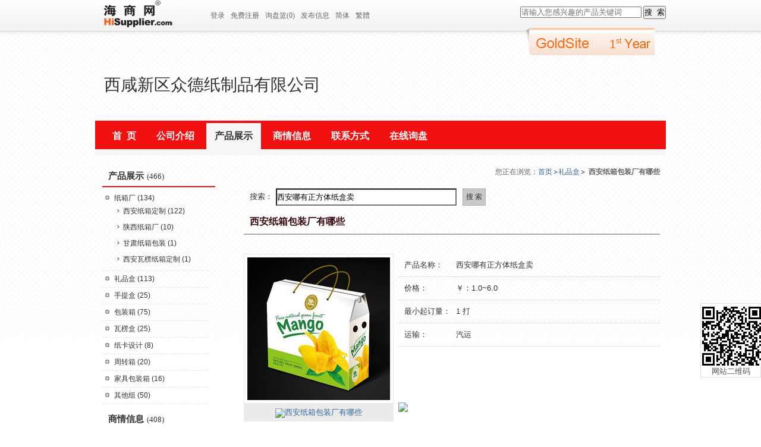

--- FILE ---
content_type: text/html; charset=UTF-8
request_url: http://detail.cn.hisupplier.com/product/3728385/%E8%A5%BF%E5%AE%89%E5%93%AA%E6%9C%89%E6%AD%A3%E6%96%B9%E4%BD%93%E7%BA%B8%E7%9B%92%E5%8D%96.html
body_size: 8694
content:
<!DOCTYPE html PUBLIC "-//W3C//DTD XHTML 1.0 Transitional//EN" "http://www.w3.org/TR/xhtml1/DTD/xhtml1-transitional.dtd">
<html xmlns="http://www.w3.org/1999/xhtml">
	<head>
		<title>西安纸箱包装厂有哪些|西咸新区众德纸制品有限公司</title>
		
		<meta http-equiv="Content-Type" content="text/html; charset=utf-8" />
		<meta http-equiv="X-UA-Compatible" content="IE=7" />
		<meta name="keywords" content="" />
		<meta name="description" content="西咸新区众德纸制品有限公司主要经营：各种西安纸箱包装厂有哪些，提供最优质的服务。" />
		<link href="/css/style-1/css/css.css" rel="stylesheet" type="text/css" />
		<link type="image/x-icon" rel="Shortcut icon" href="http://style.cn.hisupplier.com/img/ico/hisupplier.ico" />
		<link type="image/x-icon" rel="Bookmark" href="http://style.cn.hisupplier.com/img/ico/hisupplier.ico" />
		<script type="text/javascript" src="http://style.cn.hisupplier.com/js/??lib/jquery.js,util.js,chat.js"></script>
		<script type="text/javascript" src="/js/commons.js"></script>
		<script type="text/javascript" src="/js/basic-jquery-slider.js"></script>
		<script type="text/javascript">
			var HI_DOMAIN = "hisupplier.com";
			var HI_ACCOUNT = "http://account.cn.hisupplier.com";
			var inquiryBasketSize = 0;
		</script>
	</head>
	<body>
		<div class="header">
			<div class="span12 site_top">
				<a target="_blank" href="http://cn.hisupplier.com"><div class="logo"></div></a>
				
					<a href="http://account.cn.hisupplier.com" rel="nofollow" >登录</a>
					<a href="http://account.cn.hisupplier.com/user/join.htm" rel="nofollow">免费注册</a>
				<a rel="nofollow" href="http://account.cn.hisupplier.com/user/inquiry_basket.htm" >询盘篮(0)</a>
				<a rel="nofollow" href="http://account.cn.hisupplier.com/user/post_buy_lead.htm">发布信息</a>

				<a href="http://zhonghezx.cn.hisupplier.com" rel="nofollow" >简体</a>
				<a href="http://zhonghezx.big5.hisupplier.com" rel="nofollow" >繁體</a>
				
				<!-- 头部搜索框 -->
				<form id="searchForm" method="get" action="http://cn.hisupplier.com/search1/product_search.htm">
					<input type="text" name="queryText" id="queryText" placeholder="请输入您感兴趣的产品关键词" >
					<input type="submit" class="search_button" value="搜&nbsp;&nbsp;索">
					<script>
						$("#searchForm").submit(function(){
							if($.trim($("#queryText").val()) == ""){
								alert("请输入搜索关键词");
								return false;
							}
							
							return true;
						});
					</script>
				</form>
			</div>
			
			<div class="company_name">
				<table cellspacing="0" cellpadding="0" border="0" >
					<tbody>
						<tr>
							<td>
										<span class="com_name_c">西咸新区众德纸制品有限公司</span><br />
							</td>
						</tr>
					</tbody>
				</table>
				<div class="gold-site">
					<p class="year">1<sup>st</sup></p>
				</div>
			</div>
			<div class="inside_menu" id="inside_menu">
				<ul id="navText">
					<li >
						<a href="http://zhonghezx.cn.hisupplier.com">首&nbsp;&nbsp;页</a>
					</li>
					<li >
						<a href="http://zhonghezx.cn.hisupplier.com/about-us/">公司介绍</a>
					</li>
					<li class="current">
						<a href="http://zhonghezx.cn.hisupplier.com/products/">产品展示</a>
					</li>
					<li >
						<a href="http://zhonghezx.cn.hisupplier.com/offers/">商情信息</a>
					</li>
					<li >
				   		<a href="http://zhonghezx.cn.hisupplier.com/contact.html">联系方式</a>
					</li>
					<li >
						<a rel="nofollow"  href="javascript:inquiryNow3()">在线询盘</a>
					</li>
				</ul>
			</div>
			<script type="text/javascript">
						$("#inside_menu").css("background","#FF6600");
					
			</script>
			<div class="banner" >
						<div class="inner" id="banner">
							<ul class="bjqs">
									<li><img src="http://images.hisupplier.com/var/userImages/202505/08/140550445951_s.jpg" alt="banner" style="height: 274px;width: 940px"/></li>
									<li><img src="http://images.hisupplier.com/var/userImages/202505/08/140550601752_s.jpg" alt="banner" style="height: 274px;width: 940px"/></li>
							</ul>
						</div>	
						<script type="text/javascript">
							$('#banner').bjqs({ 
								'animation' : 'fade',
							    'animationDuration' : 0,
							    'showControls' : false,
							    'useCaptions' : false,
							    'centerMarkers' : false,
							    'rotationSpeed' : 3000, 
							    'width': 940,
				                'height': 274
							});
						</script>
	        </div>

		</div>

		<div id="main">
			
			
			<div class="left">
				<div class="left_list">
					<div class="top_w"></div>
<div class="list_l">
	<div class="h1">
		<h2 class="group_title_h2">
			<a href="http://zhonghezx.cn.hisupplier.com/products/">产品展示</a>(466)
		</h2>
	</div>
<ul>
			<li class="first_h ">
				<a href="http://zhonghezx.cn.hisupplier.com/109265-product-list/%E7%BA%B8%E7%AE%B1%E5%8E%82/">
					纸箱厂
				</a>
				<span>(134)</span>
				<ul class="second_u">
						<li class="second_h ">
							<a href="http://zhonghezx.cn.hisupplier.com/264494-product-list/%E8%A5%BF%E5%AE%89%E7%BA%B8%E7%AE%B1%E5%AE%9A%E5%88%B6/">
								西安纸箱定制
							</a>
							<span>(122)</span>
						</li>
						<li class="second_h ">
							<a href="http://zhonghezx.cn.hisupplier.com/264495-product-list/%E9%99%95%E8%A5%BF%E7%BA%B8%E7%AE%B1%E5%8E%82/">
								陕西纸箱厂
							</a>
							<span>(10)</span>
						</li>
						<li class="second_h ">
							<a href="http://zhonghezx.cn.hisupplier.com/265148-product-list/%E7%94%98%E8%82%83%E7%BA%B8%E7%AE%B1%E5%8C%85%E8%A3%85/">
								甘肃纸箱包装
							</a>
							<span>(1)</span>
						</li>
						<li class="second_h ">
							<a href="http://zhonghezx.cn.hisupplier.com/265616-product-list/%E8%A5%BF%E5%AE%89%E7%93%A6%E6%A5%9E%E7%BA%B8%E7%AE%B1%E5%AE%9A%E5%88%B6/">
								西安瓦楞纸箱定制
							</a>
							<span>(1)</span>
						</li>
				</ul>
			</li>
			<li class="first_h current">
				<a href="http://zhonghezx.cn.hisupplier.com/109266-product-list/%E7%A4%BC%E5%93%81%E7%9B%92/">
					礼品盒
				</a>
				<span>(113)</span>
			</li>
			<li class="first_h ">
				<a href="http://zhonghezx.cn.hisupplier.com/109267-product-list/%E6%89%8B%E6%8F%90%E7%9B%92/">
					手提盒
				</a>
				<span>(25)</span>
			</li>
			<li class="first_h ">
				<a href="http://zhonghezx.cn.hisupplier.com/109269-product-list/%E5%8C%85%E8%A3%85%E7%AE%B1/">
					包装箱
				</a>
				<span>(75)</span>
			</li>
			<li class="first_h ">
				<a href="http://zhonghezx.cn.hisupplier.com/109268-product-list/%E7%93%A6%E6%A5%9E%E7%9B%92/">
					瓦楞盒
				</a>
				<span>(25)</span>
			</li>
			<li class="first_h ">
				<a href="http://zhonghezx.cn.hisupplier.com/109773-product-list/%E7%BA%B8%E5%8D%A1%E8%AE%BE%E8%AE%A1/">
					纸卡设计
				</a>
				<span>(8)</span>
			</li>
			<li class="first_h ">
				<a href="http://zhonghezx.cn.hisupplier.com/116503-product-list/%E5%91%A8%E8%BD%AC%E7%AE%B1/">
					周转箱
				</a>
				<span>(20)</span>
			</li>
			<li class="first_h ">
				<a href="http://zhonghezx.cn.hisupplier.com/116512-product-list/%E5%AE%B6%E5%85%B7%E5%8C%85%E8%A3%85%E7%AE%B1/">
					家具包装箱
				</a>
				<span>(16)</span>
			</li>
			<li class="first_h ">
				<a href="http://zhonghezx.cn.hisupplier.com/0-product-list/other/">
					其他组
				</a>
				<span>(50)</span>
				</li>
	</ul>
</div>


<div class="list_l">
	<div class="h1"><h2 class="group_title_h2"><a href="http://zhonghezx.cn.hisupplier.com/offers/">商情信息</a>(408)</h2></div>
</div>
			<div class="list_l">
				<div class="h1"><a href="http://zhonghezx.cn.hisupplier.com/235927/%E5%85%AC%E5%8F%B8%E6%96%B0%E9%97%BB/">公司新闻</a></div>
				
			</div>	
			<div class="list_l">
				<div class="h1"><a href="http://zhonghezx.cn.hisupplier.com/235928/%E8%8D%A3%E8%AA%89%E8%AF%81%E4%B9%A6/">荣誉证书</a></div>
				
			</div>	
			<div class="list_l">
				<div class="h1"><a href="http://zhonghezx.cn.hisupplier.com/244059/%E4%BA%BA%E6%89%8D%E6%8B%9B%E8%81%98/">人才招聘</a></div>
				
			</div>	
			<div class="list_l">
				<div class="h1"><a href="http://zhonghezx.cn.hisupplier.com/435623/%E7%BA%B8%E7%AE%B1%E7%9F%A5%E8%AF%86/">纸箱知识</a></div>
				
			</div>	
<div class="list_l">
	<div class="h1"><a rel="nofollow" href="http://zhonghezx.cn.hisupplier.com/comment.html">诚信报告</a></div>
</div>
<div class="list_l">
	<div class="h1"><a href="http://zhonghezx.cn.hisupplier.com/credit-profile.html">企业身份认证</a></div>
</div>
<div class="list_l">
	<div class="h1"><a href="http://zhonghezx.cn.hisupplier.com/products-index.html">产品索引</a></div>
</div>
<div class="list_l">
	<div class="h1">在线服务</div>
	<table align="center">
	<tr>
		<td style="line-height:20px;" valign="middle">
			<strong>在线客服:</strong>
		</td>
		<td valign="top"><a rel="nofollow" target="_blank" href="http://wpa.qq.com/msgrd?v=3&uin=2442996529&site=qq&menu=yes"><img border="0" src="http://wpa.qq.com/pa?p=2:2442996529:41" alt="点击这里给我发消息" title="点击这里给我发消息"></a></td>
	</tr>
	</table>
</div>
					<div class="botton_w"></div>
				</div>
			</div>
			
			<div class="right">
				<div class="m_page_nav">您正在浏览：<a href="http://zhonghezx.cn.hisupplier.com">首页</a><a href='http://zhonghezx.cn.hisupplier.com/109266-product-list/%E7%A4%BC%E5%93%81%E7%9B%92/'>礼品盒</a><strong>西安纸箱包装厂有哪些</strong></div>
				
				
				<div class="search_bar">
					<div class="sea_l"></div>
				 	<div class="sea_t">搜索：</div>
				 	<form action="http://zhonghezx.cn.hisupplier.com/search.htm" method="get" id="searchFormNew">
				 		<input type="hidden" name="searchType" id="searchType" value="product" />
					 	<input type="text" class="sea_input" id="queryTextNew" name="queryText" value="西安哪有正方体纸盒卖">
				   		<input type="submit" class="search_button1" value="搜&nbsp;索">
						<script>
					   	 		$("#queryTextNew").data("defaultVal", "请输入产品名称或型号")

							$("#queryTextNew").focus(function(){
								if($.trim($(this).val()) == $(this).data("defaultVal")){
									$(this).val("");
								}
							}).blur(function(){
								if($.trim($(this).val()) == ""){
									$(this).val($(this).data("defaultVal"));
								}
							}).blur();
							
							$("#searchFormNew").submit(function(){
								if($.trim($("#queryTextNew").val()) == "" ||  $.trim($("#queryTextNew").val()) == $("#queryTextNew").data("defaultVal")){
									alert("请输入搜索关键词");
									return false;
								}
								
								return true;
							});
						</script>
			   		</form>
					<div class="sea_r"></div>
				</div>
				
					<link rel="stylesheet" href="http://style.cn.hisupplier.com/css/jquery.jqzoom.css" type="text/css" media="screen" />
<link rel="stylesheet" href="http://style.cn.hisupplier.com/css/like/like.min.css?v=1" type="text/css" media="screen" />
<script type="text/javascript" src="http://style.cn.hisupplier.com/js/??lib/jquery.jqzoom.js,lib/jquery.bgiframe.js,hi.min.js,share.js"></script>
<script type="text/javascript">
	var isH = false;
   	var bigPXoffset;
	$(function (){
		$(".jqzoom").jqueryzoom({xzoom: 350,yzoom: 240,offset: 20,where:"jqzoom",divClass:"pic240",bigImgId:"hidden_img"}); 
		bigPXoffset=660;
	});
   	function showBigImg(select_id,imgUrl,img240Url){
		$("#smallImgShow").removeAttr("width").removeAttr("height");
	    $("#bigImgShow").removeAttr("width").removeAttr("height");
		$("#small_show img").attr({"src": img240Url,"jqimg":imgUrl});
		$("#small_show img").bind("load",function(){Util.setImgWH(this,240,240);});
		$("#big_show img").attr({"src": imgUrl});
		$("#big_show img").bind("load",function(){Util.setImgWH(this,500,500);});
		$("#hidden_img").attr({"src":imgUrl});
        $(".companyProductNavBItem,.companyProductNavBItem2").removeClass("current");
        $("#"+select_id).addClass("current");
	    $("#"+select_id+"_big").addClass("current");
	}
	function bigImage(){
		$("#bigImgShow").removeAttr("width").removeAttr("height");
		$("#product_bigImage").show();
		$("#smallImage").hide();
	}
	function smallImage(){
		$("#smallImage").removeAttr("width").removeAttr("height");
		$("#product_bigImage").hide();
		$("#smallImage").show();
	}
</script>
	<form method="post" action="" name="inquiryForm" >
		<input align="absmiddle" type="hidden" value="3728385-165897" name="hs_basket_product"/>
		<input type="hidden" value="get_single_item" name="get_item_method"/>
	</form>
	
	<form name="like_form">
    	<input type="hidden" name="proId" value="3728385" />
	</form>
	
    <div class="first_title"><h1>西安纸箱包装厂有哪些</h1></div>
	<div class="pro_top_h"></div>
	<div id="smallImage" class="smallImage">
		<div class="small_img">
			<div class="pic240" id="small_show">
				     <a href="javascript:bigImage();" >
				     	<img id="smallImgShow" jqimg="http://images.hisupplier.com/var/userImages/201711%2F18%2F160345914278_s.jpg" class="jqzoom" alt="西安纸箱包装厂有哪些" src="http://images.hisupplier.com/var/userImages/201711%2F18%2F160345914278_240.jpg" onload="Util.setImgWH(this,240,240);" border="0">
				     </a>
		         <span id="jqzoom"></span>
			</div>
				<div class="scrollCenter" >	
					<img src="/img/view4.gif" onClick="bigImage();" align="absmiddle"><a rel="nofollow" href="javascript:bigImage();">西安纸箱包装厂有哪些</a><br>
				</div>
			<div class="share_div" style="margin:10px 0 0 0;float:left;width:195px;"></div><div style="margin:15px 0 0 0;" class="like"></div>
		</div>
		<div class="small_Infor">
			<div class="min_h">
				 <table border="0" width="100%" cellpadding="5" cellspacing="0"  >
				 		 <tr>
			                  <td width="20%" class="Show_line" style="padding-right:0px;" >
			                 		产品名称：
			                  </td>
			                  <td width="70%" class="Show_line" style="padding-left:0px;" >西安哪有正方体纸盒卖</td>
			             </tr> 
		        	 			<tr>
									<td width="20%" class="proCaption" style="padding-right:0px;" >价格：</td>
									<td width="70%" style="padding-left:0px;" > ￥：1.0~6.0</td>
								</tr>
		        	 			<tr>
									<td width="20%" class="proCaption" style="padding-right:0px;" >最小起订量：</td>
									<td width="70%" style="padding-left:0px;" > 1 打</td>
								</tr>
		        	 			<tr>
									<td width="20%" class="proCaption" style="padding-right:0px;" >运输：</td>
									<td width="70%" style="padding-left:0px;" > 汽运</td>
								</tr>
					
				  </table>
			</div>
			<table border="0" cellspacing="0" cellpadding="0">
		        <tr>
	               	<td style="padding-bottom:10px;">
		               	<a rel="nofollow" style="float:left;" href="javascript:inquiryNow2('hs_basket_product')"><img src="/img/inquiry_us_now.gif" align="absmiddle" border="0"/></a>
		               	
		               	<div onclick="javascript:addBasket2('hs_basket_product')" class="addToCart"></div>
	               	</td>
		        </tr>
			</table>
		</div>
	</div>	
	
		<div class="bigImage" id="product_bigImage" style="display:none;" align="center">	 
			
			<div id="big_show" class="pic500">
		        <a href="javascript:smallImage()"><img id="bigImgShow" alt="西安纸箱包装厂有哪些" src="http://images.hisupplier.com/var/userImages/201711%2F18%2F160345914278_s.jpg" class="imgLoadError" border="0" onload="Util.setImgWH(this,500,500)"></a><br/>
	        </div>
	       
			<div class="scrollCenter2">
	       		<ul class="companyProductNavB2">
	       		</ul>
		    </div>
		    <div style="text-align:center; margin-top:5px;">
				<img src="/img/view5.gif" onClick="smallImage();" align="absmiddle" style="margin-bottom:10px;"><a rel="nofollow" href="javascript:smallImage();">西安纸箱包装厂有哪些</a><br>
			</div>
		   <table border="0" cellspacing="0" cellpadding="0">
		        <tr>
	               	<td style="padding-bottom:10px;">
		               	<a style="float:left;" rel="nofollow" href="javascript:inquiryNow2('hs_basket_product')"><img src="/img/inquiry_us_now.gif" align="absmiddle" border="0"/></a>
		               	
		               	<div onclick="javascript:addBasket2('hs_basket_product')" class="addToCart"></div>
	               	</td>
		        </tr>
			</table>
			<div class="share_div" style="float:left; padding-left: 200px;margin:0 0 10px 0;" data-img="http://images.hisupplier.com/var/userImages/201711%2F18%2F160345914278_s.jpg"></div><div style="margin-left: 20px;margin-top: 5px" class="like"></div>
		</div> 	
		
			<div class="proNavBox box" >
<div class="proNav">
		<a href="http://detail.cn.hisupplier.com/product/2754580/%E9%AB%98%E6%A1%A3%E7%99%BD%E9%85%92%E5%8C%85%E8%A3%85%E7%9B%92.html" class="pre">上一页</a>	
		<a href="http://detail.cn.hisupplier.com/product/4561147/%E7%A4%BC%E5%93%81%E7%9B%92%E5%AE%9A%E5%88%B6%E5%95%86%E5%AE%B6.html">1</a>		
	...
			<a href="http://detail.cn.hisupplier.com/product/2663048/%E5%AE%9A%E5%88%B6%E7%A4%BC%E5%93%81%E7%9B%92.html">60</a>
			<a href="http://detail.cn.hisupplier.com/product/1379029/%E8%A5%BF%E5%AE%89%E7%A4%BC%E5%93%81%E7%9B%92%E5%8E%82%E5%AE%B6.html">61</a>
			<a href="http://detail.cn.hisupplier.com/product/2754617/%E6%89%B9%E5%8F%91%E9%AB%98%E6%A1%A3%E7%99%BD%E9%85%92%E5%8C%85%E8%A3%85%E7%9B%92.html">62</a>
			<a href="http://detail.cn.hisupplier.com/product/2754580/%E9%AB%98%E6%A1%A3%E7%99%BD%E9%85%92%E5%8C%85%E8%A3%85%E7%9B%92.html">63</a>
			<span class="current">64</span>
			<a href="http://detail.cn.hisupplier.com/product/2926123/%E8%A5%BF%E5%AE%89%E7%A4%BC%E5%93%81%E5%8C%85%E8%A3%85%E7%9B%92%E5%8E%82%E5%AE%B6.html">65</a>
			<a href="http://detail.cn.hisupplier.com/product/2813452/%E5%93%AA%E5%AE%B6%E7%A4%BC%E5%93%81%E7%9B%92%E5%8C%85%E8%A3%85%E5%8E%82%E6%9B%B4%E4%B8%93%E4%B8%9A.html">66</a>
			<a href="http://detail.cn.hisupplier.com/product/2813470/%E7%A4%BC%E5%93%81%E5%8C%85%E8%A3%85%E7%9B%92.html">67</a>
			<a href="http://detail.cn.hisupplier.com/product/2926097/%E8%A5%BF%E5%AE%89%E7%A4%BC%E5%93%81%E7%9B%92%E5%88%B6%E4%BD%9C.html">68</a>
			<a href="http://detail.cn.hisupplier.com/product/3468690/%E4%B8%AD%E7%A7%8B%E5%9B%BD%E5%BA%86%E7%A4%BC%E5%93%81%E7%9B%92%E5%88%B6%E4%BD%9C.html">69</a>
	...
		<a href="http://detail.cn.hisupplier.com/product/1465865/%E8%A5%BF%E5%AE%89%E7%A4%BC%E5%93%81%E7%9B%92%E5%8E%82%E5%AE%B6%E4%BE%9B%E5%BA%94.html">113</a>	
		<a href="http://detail.cn.hisupplier.com/product/2926123/%E8%A5%BF%E5%AE%89%E7%A4%BC%E5%93%81%E5%8C%85%E8%A3%85%E7%9B%92%E5%8E%82%E5%AE%B6.html" class="next">下一页</a>			
</div>				
			</div>
		
		<div class="pro_infor">
				<div class="title"><h2 class="group_title_h2">详细信息</h2></div>
					<div class="proTable">
						<table width="100%" border="0" cellspacing="0" cellpadding="0" class="proShowTable">
					 			<tr>
									<td width="33%" class="proCaption">材质:瓦楞纸</td>
								
					 			
									<td width="33%" class="proCaption">外形尺寸:1*1*5(mm)</td>
								
					 			
									<td width="33%" class="proCaption">适用范围:水果纸箱包装</td>
								</tr>
						</table>
				</div>
				<div class="title2"><h2 class="group_title_h2">产品摘要</h2></div>
				<div class="detail">K纸是面纸中*好的,按顺序分A、B、C、D纸质递减。每个厂的符号和代替不相同，大家要看清楚了和问清哦！（比如有人写12#纸箱，千万别认为是12号7层的哦！），“3”表示三层纸板，也用“－”来表示“＝”表示五层纸板.</div>
				<div class="title2"><h2 class="group_title_h2">产品描述</h2></div>
				<div class="detail">
	          			 <div style="overflow: auto; text-align: left; width: 100%;">西安哪有正方体纸盒卖?纸质如何区分都如何解释？
K纸是面纸中*好的,按顺序分A、B、C、D纸质递减。每个厂的符号和代替不相同，大家要看清楚了和问清哦！（比如有人写12#纸箱，千万别认为是12号7层的哦！），“3”表示三层纸板，也用“－”来表示“＝”表示五层纸板。“A3A”这个表示纸板有三层,表面用的是A纸，里纸也是A纸质,中间有还有一层瓦楞依次类推。
不同纸质有重量的标准K=175g
A=170g
B=120g
C=100g
瓦楞从90~170G
瓦楞克数越大纸箱越厚就越重，当然质量也就越好，纸箱的大小其质量也大不一样具体按实际情况来定！
瓦楞纸的好坏也是有鉴别标准：
楞型楞高（mm）楞数（个/300mm）
A4.5-5.034±2
C3.5-4.028±2
B2.5-3.050±2
E1.1-2.096±4
这些非专业纸箱生产家很少有人看的懂，具体根据客户要求厂家提供所用的材质样板！
西安纸箱厂是一家专业生产和设计为一体的纸箱厂厂家，一流的设计团队，为您产品量身订做各式不同不样包装，更好的宣传您产品！
例：食品包装箱、水果包装箱、月饼包装箱、鸡蛋箱、米粉箱、机械包装箱、物流发货专用箱、淘宝飞机盒、服装发货箱、邮政箱、汽车配件箱、电子零件箱、液晶显示屏箱，欢迎来样订购！</div>
				</div>
	        
	  	</div>
	  	
	  		<div class="message">
				<form id="form1" name="form1" method="post" action="http://account.cn.hisupplier.com/user/inquiry.htm">
		        <input type="hidden" name="hs_basket_product" value="3728385-165897" />
				<input type="hidden" name="get_item_method" value="get_single_item" />
				<div class="mess_left">
					<div class="poto">
		                  		<img src="/img/nophoto2.jpg" />
			        </div>
			        <strong>
						<a rel="nofollow" href="javascript:inquiryNow2();">温</a>&nbsp;先生
						<br/>
						
	                </strong>
					<div><a rel="nofollow" target="_blank" href="http://wpa.qq.com/msgrd?v=3&uin=2442996529&site=qq&menu=yes"><img border="0" src="http://wpa.qq.com/pa?p=2:2442996529:41" alt="点击这里给我发消息" title="点击这里给我发消息"></a></div>
			        
						电话：029-33586917<br />
		               	手机：18706711088
		        </div>
				<div class="mess_right">
					<div class="title">发送邮件给他/她</div>
					<textarea name="content" cols="" rows="" style="width:470px;height:139px;border:1px solid #D7D7D7;"></textarea><br />
					<div class="mess_r_button"><input type="image" src="/img/send.gif" width="160" height="20" /></div>
				</div>
		        </form>
    		</div>
		
		<div class="post">
			<span>找不到您需要的西安哪有正方体纸盒卖？请试试点击<b><a target="_blank" href="http://cn.hisupplier.com/product/%E8%A5%BF%E5%AE%89%E7%BA%B8%E7%AE%B1%E5%8C%85%E8%A3%85%E5%8E%82%E6%9C%89%E5%93%AA%E4%BA%9B.html">西安纸箱包装厂有哪些</a></b>浏览更多产品或者发邮件<a href="javascript:inquiryNow3();" rel="nofollow">告诉我们</a>。</span>
	 	</div>

		<div class="first_title"><h2>相关产品</h2></div>
		<div class="hom_pro_format_4">
			<ul>
					<li>
						<div class="pic100">
							<a href="http://detail.cn.hisupplier.com/product/1465865/%E8%A5%BF%E5%AE%89%E7%A4%BC%E5%93%81%E7%9B%92%E5%8E%82%E5%AE%B6%E4%BE%9B%E5%BA%94.html">
								<img src="http://images.hisupplier.com/var/userImages/201306/06/155848719568_100.jpg" class="imgLoadError" alt="西安礼品盒批发价格" onload="Util.setImgWH(this,100,100)" />
							</a>
						</div>
						<div class="pro_name">
							<a href="http://detail.cn.hisupplier.com/product/1465865/%E8%A5%BF%E5%AE%89%E7%A4%BC%E5%93%81%E7%9B%92%E5%8E%82%E5%AE%B6%E4%BE%9B%E5%BA%94.html">西安礼品盒批发价格</a>
						</div>
					</li>
					<li>
						<div class="pic100">
							<a href="http://detail.cn.hisupplier.com/product/1551854/%E8%A5%BF%E5%AE%89%E7%A4%BC%E5%93%81%E7%9B%92%E8%AE%A2%E5%81%9A.html">
								<img src="http://images.hisupplier.com/var/userImages/201305/09/141839642605_100.jpg" class="imgLoadError" alt="西安礼品盒制作批发" onload="Util.setImgWH(this,100,100)" />
							</a>
						</div>
						<div class="pro_name">
							<a href="http://detail.cn.hisupplier.com/product/1551854/%E8%A5%BF%E5%AE%89%E7%A4%BC%E5%93%81%E7%9B%92%E8%AE%A2%E5%81%9A.html">西安礼品盒制作批发</a>
						</div>
					</li>
					<li>
						<div class="pic100">
							<a href="http://detail.cn.hisupplier.com/product/2308765/%E8%A5%BF%E5%AE%89%E9%AB%98%E6%A1%A3%E7%A4%BC%E7%9B%92%E5%AE%9A%E5%81%9A.html">
								<img src="http://images.hisupplier.com/var/userImages/201603/26/151116555248_100.jpg" class="imgLoadError" alt="西安高档礼盒定做厂" onload="Util.setImgWH(this,100,100)" />
							</a>
						</div>
						<div class="pro_name">
							<a href="http://detail.cn.hisupplier.com/product/2308765/%E8%A5%BF%E5%AE%89%E9%AB%98%E6%A1%A3%E7%A4%BC%E7%9B%92%E5%AE%9A%E5%81%9A.html">西安高档礼盒定做厂</a>
						</div>
					</li>
					<li>
						<div class="pic100">
							<a href="http://detail.cn.hisupplier.com/product/2418006/%E8%A5%BF%E5%AE%89%E9%AB%98%E6%A1%A3%E7%A4%BC%E5%93%81%E5%8C%85%E8%A3%85%E7%9B%92%E9%94%80%E5%94%AE.html">
								<img src="http://images.hisupplier.com/var/userImages/201604/25/114822276196_100.png" class="imgLoadError" alt="西安高档礼品包装盒设计" onload="Util.setImgWH(this,100,100)" />
							</a>
						</div>
						<div class="pro_name">
							<a href="http://detail.cn.hisupplier.com/product/2418006/%E8%A5%BF%E5%AE%89%E9%AB%98%E6%A1%A3%E7%A4%BC%E5%93%81%E5%8C%85%E8%A3%85%E7%9B%92%E9%94%80%E5%94%AE.html">西安高档礼品包装盒设计</a>
						</div>
					</li>
						<li class="line"></li>
					<li>
						<div class="pic100">
							<a href="http://detail.cn.hisupplier.com/product/2524550/%E5%AE%9A%E5%81%9A%E9%AB%98%E6%A1%A3%E7%A4%BC%E5%93%81%E7%9B%92.html">
								<img src="http://images.hisupplier.com/var/userImages/201607/05/103042635549_100.jpg" class="imgLoadError" alt="西安礼品盒定做" onload="Util.setImgWH(this,100,100)" />
							</a>
						</div>
						<div class="pro_name">
							<a href="http://detail.cn.hisupplier.com/product/2524550/%E5%AE%9A%E5%81%9A%E9%AB%98%E6%A1%A3%E7%A4%BC%E5%93%81%E7%9B%92.html">西安礼品盒定做</a>
						</div>
					</li>
					<li>
						<div class="pic100">
							<a href="http://detail.cn.hisupplier.com/product/2552256/%E5%88%B6%E4%BD%9C%E7%94%9F%E4%BA%A7%E9%AB%98%E6%A1%A3%E7%A4%BC%E5%93%81%E7%9B%92.html">
								<img src="http://images.hisupplier.com/var/userImages/201607/23/174513723961_100.jpg" class="imgLoadError" alt="西安礼品盒生产|礼品盒制作电话" onload="Util.setImgWH(this,100,100)" />
							</a>
						</div>
						<div class="pro_name">
							<a href="http://detail.cn.hisupplier.com/product/2552256/%E5%88%B6%E4%BD%9C%E7%94%9F%E4%BA%A7%E9%AB%98%E6%A1%A3%E7%A4%BC%E5%93%81%E7%9B%92.html">西安礼品盒生产|礼品盒制作电话</a>
						</div>
					</li>
					<li>
						<div class="pic100">
							<a href="http://detail.cn.hisupplier.com/product/2552279/%E5%8E%82%E5%AE%B6%E7%94%9F%E4%BA%A7%E6%9C%88%E9%A5%BC%E7%A4%BC%E5%93%81%E7%9B%92.html">
								<img src="http://images.hisupplier.com/var/userImages/201607/23/175614271232_100.jpg" class="imgLoadError" alt="西安月饼礼品盒厂家|制作月饼盒" onload="Util.setImgWH(this,100,100)" />
							</a>
						</div>
						<div class="pro_name">
							<a href="http://detail.cn.hisupplier.com/product/2552279/%E5%8E%82%E5%AE%B6%E7%94%9F%E4%BA%A7%E6%9C%88%E9%A5%BC%E7%A4%BC%E5%93%81%E7%9B%92.html">西安月饼礼品盒厂家|制作月饼盒</a>
						</div>
					</li>
					<li>
						<div class="pic100">
							<a href="http://detail.cn.hisupplier.com/product/2662968/%E5%88%B6%E4%BD%9C%E7%A4%BC%E5%93%81%E7%9B%92.html">
								<img src="http://images.hisupplier.com/var/userImages/201609/05/110112478491_100.jpg" class="imgLoadError" alt="西安礼品盒制作" onload="Util.setImgWH(this,100,100)" />
							</a>
						</div>
						<div class="pro_name">
							<a href="http://detail.cn.hisupplier.com/product/2662968/%E5%88%B6%E4%BD%9C%E7%A4%BC%E5%93%81%E7%9B%92.html">西安礼品盒制作</a>
						</div>
					</li>
						<li class="line"></li>
			</ul>
		</div>
		<div class="first_title"><h2>相关目录</h2></div>
		<div class="hom_pro_format_4">
					<a href="http://zhonghezx.cn.hisupplier.com/109269-product-list/%E5%8C%85%E8%A3%85%E7%AE%B1/">包装箱</a>&nbsp;&nbsp;
					<a href="http://zhonghezx.cn.hisupplier.com/109267-product-list/%E6%89%8B%E6%8F%90%E7%9B%92/">手提盒</a>&nbsp;&nbsp;
					<a href="http://zhonghezx.cn.hisupplier.com/109268-product-list/%E7%93%A6%E6%A5%9E%E7%9B%92/">瓦楞盒</a>&nbsp;&nbsp;
					<a href="http://zhonghezx.cn.hisupplier.com/116503-product-list/%E5%91%A8%E8%BD%AC%E7%AE%B1/">周转箱</a>&nbsp;&nbsp;
					<a href="http://zhonghezx.cn.hisupplier.com/116512-product-list/%E5%AE%B6%E5%85%B7%E5%8C%85%E8%A3%85%E7%AE%B1/">家具包装箱</a>&nbsp;&nbsp;
				<a href="http://www.zhonghezx.com/product/group-109266.html" target = "_blank">礼品盒</a>
		</div>
<img id="hidden_img" src="http://images.hisupplier.com/var/userImages/201711%2F18%2F160345914278_s.jpg" style="visibility:hidden;position: absolute;top: -1000px;"/> 
		<div id="like_dialog">
		  <p class="close"><span onclick="hi.dialog('#like_dialog', 'close')">x</span></p>
		  <table width="100%" cellspacing="0" cellpadding="0" border="0">
		    <tbody><tr>
		      <td class="zanbtn"><a id="zan_go">立即登陆，赞它一下</a></td>
		    </tr>
		    <tr>
		      <td height="50" align="right"><span class="nologin" onclick="hi.dialog('#like_dialog', 'close'); return false;">暂不登录</span></td>
		    </tr>
		  </tbody></table>
		</div>
		<script>
			document.getElementById("zan_go").href ="http://account.cn.hisupplier.com/likeRecord/login.do?proId=3728385&msg=showRoom";
		</script>
<script type="text/javascript" src="http://account.cn.hisupplier.com/user/viewstat.js?type=product&id=3728385"></script>

			</div>
			
			<div class="botton_m">
				<a href="http://zhonghezx.cn.hisupplier.com/friend-link.html">友情链接</a> | 
				<a href="http://zhonghezx.cn.hisupplier.com/sitemap.html">网站地图</a>  
				| <a href="http://zhonghezx.cn.hisupplier.com/sitemap.xml">XML</a> 
				| <a href="http://zhonghezx.m.cn.hisupplier.com">移动版</a>  
			</div>
		</div>

<div id="footer">
		<a target="_blank" rel="nofollow" href="http://about.hisupplier.com/">关于海商</a> | 
	<a target="_blank" href="http://cn.hisupplier.com">海商网</a> | 
	<a target="_blank" href="http://www.hisupplier.com">国际站</a> | 
	<a target="_blank" href="http://cn.hisupplier.com/product/">中国产品目录</a> | 
	<a target="_blank" href="http://cn.hisupplier.com/company/">找公司</a> | 
	<a target="_blank" href="http://cn.hisupplier.com/trade-list/">找商机</a> | 
	<a target="_blank" href="http://cn.hisupplier.com/friend_link.html">友情链接</a> | 
	<a target="_blank" rel="nofollow"rel="nofollow" href="http://about.hisupplier.com/contactus">联系海商</a> | 
	<a target="_blank" rel="nofollow" rel="nofollow" href="http://help.cn.hisupplier.com/">帮助中心</a><br /><br />
	版权所有<span style="font-family: Arial;">&copy;</span>&nbsp;
    <a target="_blank" title="中国海商网" href="http://cn.hisupplier.com">海商网</a>&nbsp;&nbsp;
    <a rel="nofollow" href="http://www.miibeian.gov.cn/" target="_blank">浙B2-20090145</a>
    
</div>

<form action="" name="inquiryForm2" method="post" >
	<input type="hidden" name="hs_basket_company" value="165897" />
	<input type="hidden" name="get_item_method" value="get_online_item" />
	<input type="hidden" name="fromSite" value="2"/>
	<input type="hidden" name="tradeAlertKeyword" value="西安哪有正方体纸盒卖" />
	<input type="hidden" name="tradeAlertInfoType" value="product" />
</form>
	<script>
	  (function(i,s,o,g,r,a,m){i['GoogleAnalyticsObject']=r;i[r]=i[r]||function(){
	  (i[r].q=i[r].q||[]).push(arguments)},i[r].l=1*new Date();a=s.createElement(o),
	  m=s.getElementsByTagName(o)[0];a.async=1;a.src=g;m.parentNode.insertBefore(a,m)
	  })(window,document,'script','//www.google-analytics.com/analytics.js','ga');
	
	  ga('create', 'UA-5167365-8', 'hisupplier.com');
	  ga('send', 'pageview');
	
	</script>


<script type="text/javascript">
var myURL = window.location.href;
if(myURL &&　myURL.indexOf("detail.cn." + HI_DOMAIN) != -1){
	var _bdhmProtocol = (("https:" == document.location.protocol) ? " https://" : " http://");
	document.write(unescape("%3Cscript src='" + _bdhmProtocol + "hm.baidu.com/h.js%3F05b3836b91e2f86d5dcc701f23ee3ae7' type='text/javascript'%3E%3C/script%3E"));
}
</script>		
		<div class="qr_float">
			<div class="qr">
				<img style="width:102px;height:102px;" src="http://images.hisupplier.com/var/userFiles/202504/22/141834638182.jpg" alt="网站二维码"/>
				<div style="text-align:center">网站二维码</div>
			</div>
			<div class="top" style="cursor:pointer;"></div>
		</div>
		<script>
		jQuery(function ($) {
			$(window).scroll(function() {
				if ($(this).scrollTop() > 200) {
					$(".qr_float .top").show();
				}
				else {
					$(".qr_float .top").hide();
				}
			});
			$(".qr_float .top").click(function() {$(window).scrollTop(0);});
		});
		</script>
 	</body>
</html>


--- FILE ---
content_type: text/css; charset=UTF-8
request_url: http://detail.cn.hisupplier.com/css/style-1/css/css.css
body_size: 99
content:
/* CSS Document */
@import url(common.css);
@import url(pictures.css);
@import url(product.css);

--- FILE ---
content_type: text/css; charset=UTF-8
request_url: http://detail.cn.hisupplier.com/css/style-1/css/pictures.css
body_size: 364
content:
/* CSS Document */
.pic100{position:relative;width:100px;height:100px;}
.pic100 a{display:table-cell;vertical-align:middle;text-align:center;width:100px;height:100px;outline:none;*display:block;*font-family:Arial;*font-size:89px;*line-height:0;}
.pic100 a img{vertical-align:middle; border: 0;}

.pic240{width:240px;height:240px;margin:0 auto;padding:5px;}
.pic240 a{display:table-cell;vertical-align:middle;text-align:center;width:240px;height:240px;outline:none;*display:block;*font-family:Arial;*font-size:185px;*line-height:0;}
.pic240 a img{border:0px;margin-top: expression(( 240 - this.height ) / 2); }
.menuPhotoBox{width:180px;height:180px;display:table-cell;vertical-align:middle;text-align:center;}
.menuPhotoBox img{border:0px;margin-top: expression(( 180 - this.height ) / 2); }

.pic500{position:relative;width:500px;height:500px;}
.pic500 a{display:table-cell;vertical-align:middle;text-align:center;width:500px;height:500px;outline:none;*display:block;*font-family:Arial;*font-size:400px;*line-height:0;}
.pic500 a img{vertical-align:middle;}